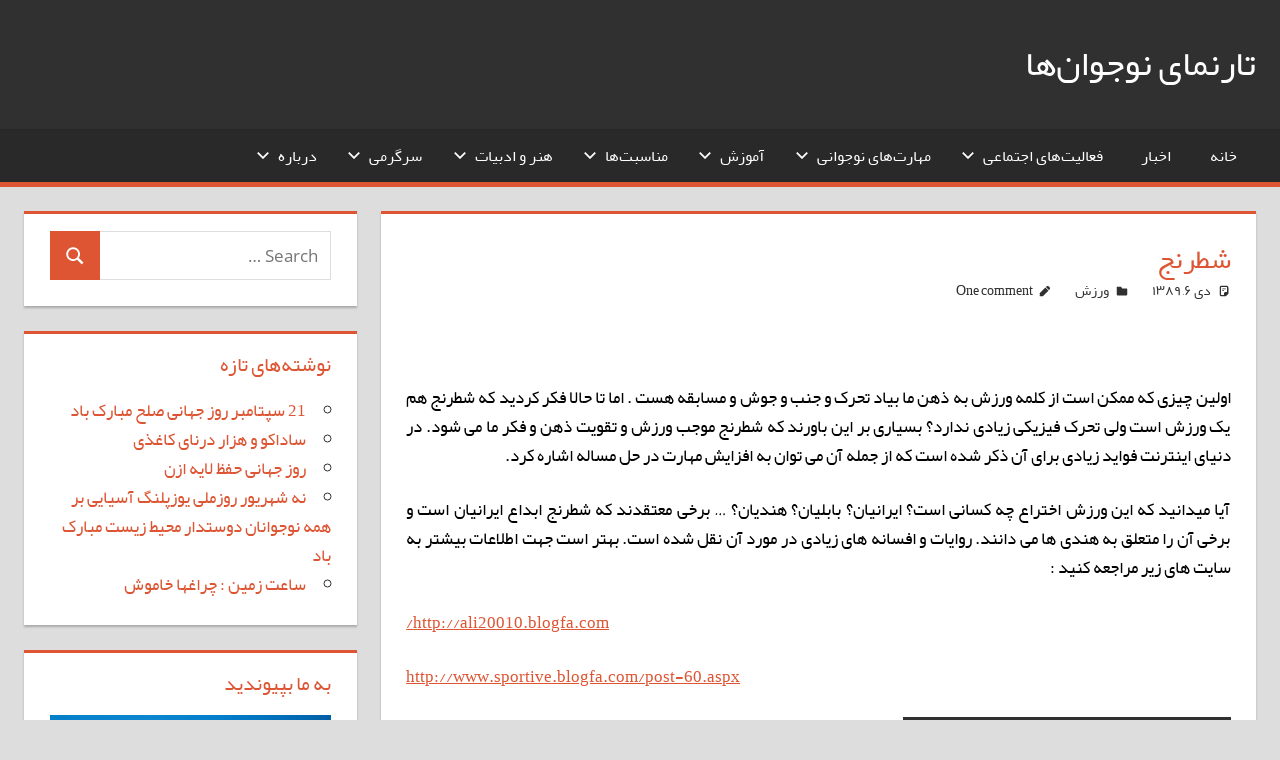

--- FILE ---
content_type: text/html; charset=UTF-8
request_url: https://nojavanha.ir/%D8%B4%D8%B7%D8%B1%D9%86%D8%AC-2-2/
body_size: 13993
content:
<!DOCTYPE html>
<html dir="rtl" lang="fa-IR">

<head>
<meta charset="UTF-8">
<meta name="viewport" content="width=device-width, initial-scale=1">
<link rel="profile" href="https://gmpg.org/xfn/11">
<link rel="pingback" href="https://nojavanha.ir/xmlrpc.php">

<meta name='robots' content='index, follow, max-image-preview:large, max-snippet:-1, max-video-preview:-1' />

	<!-- This site is optimized with the Yoast SEO plugin v26.6 - https://yoast.com/wordpress/plugins/seo/ -->
	<title>شطرنج - تارنمای نوجوان‌ها</title>
	<link rel="canonical" href="https://nojavanha.ir/شطرنج-2-2/" />
	<meta property="og:locale" content="fa_IR" />
	<meta property="og:type" content="article" />
	<meta property="og:title" content="شطرنج - تارنمای نوجوان‌ها" />
	<meta property="og:description" content="اولین چیزی که ممکن است از کلمه ورزش به ذهن ما بیاد تحرک و جنب و جوش و مسابقه هست . اما تا حالا فکر کردید که شطرنج هم یک ورزش است ولی تحرک فیزیکی زیادی ندارد؟ بسیاری بر این باورند که شطرنج موجب ورزش و تقویت ذهن و فکر" />
	<meta property="og:url" content="https://nojavanha.ir/شطرنج-2-2/" />
	<meta property="og:site_name" content="تارنمای نوجوان‌ها" />
	<meta property="article:published_time" content="2010-12-27T23:49:48+00:00" />
	<meta property="og:image" content="http://www.tjohncollege.com/img/chess.jpg" />
	<meta name="author" content="نوید" />
	<meta name="twitter:card" content="summary_large_image" />
	<meta name="twitter:label1" content="نوشته‌شده بدست" />
	<meta name="twitter:data1" content="نوید" />
	<script type="application/ld+json" class="yoast-schema-graph">{"@context":"https://schema.org","@graph":[{"@type":"WebPage","@id":"https://nojavanha.ir/%d8%b4%d8%b7%d8%b1%d9%86%d8%ac-2-2/","url":"https://nojavanha.ir/%d8%b4%d8%b7%d8%b1%d9%86%d8%ac-2-2/","name":"شطرنج - تارنمای نوجوان‌ها","isPartOf":{"@id":"https://nojavanha.ir/#website"},"primaryImageOfPage":{"@id":"https://nojavanha.ir/%d8%b4%d8%b7%d8%b1%d9%86%d8%ac-2-2/#primaryimage"},"image":{"@id":"https://nojavanha.ir/%d8%b4%d8%b7%d8%b1%d9%86%d8%ac-2-2/#primaryimage"},"thumbnailUrl":"http://www.tjohncollege.com/img/chess.jpg","datePublished":"2010-12-27T23:49:48+00:00","author":{"@id":"https://nojavanha.ir/#/schema/person/b1eb250c3e409110a23b42c22bab95df"},"breadcrumb":{"@id":"https://nojavanha.ir/%d8%b4%d8%b7%d8%b1%d9%86%d8%ac-2-2/#breadcrumb"},"inLanguage":"fa-IR","potentialAction":[{"@type":"ReadAction","target":["https://nojavanha.ir/%d8%b4%d8%b7%d8%b1%d9%86%d8%ac-2-2/"]}]},{"@type":"ImageObject","inLanguage":"fa-IR","@id":"https://nojavanha.ir/%d8%b4%d8%b7%d8%b1%d9%86%d8%ac-2-2/#primaryimage","url":"http://www.tjohncollege.com/img/chess.jpg","contentUrl":"http://www.tjohncollege.com/img/chess.jpg"},{"@type":"BreadcrumbList","@id":"https://nojavanha.ir/%d8%b4%d8%b7%d8%b1%d9%86%d8%ac-2-2/#breadcrumb","itemListElement":[{"@type":"ListItem","position":1,"name":"خانه","item":"https://nojavanha.ir/"},{"@type":"ListItem","position":2,"name":"شطرنج"}]},{"@type":"WebSite","@id":"https://nojavanha.ir/#website","url":"https://nojavanha.ir/","name":"تارنمای نوجوان‌ها","description":"","potentialAction":[{"@type":"SearchAction","target":{"@type":"EntryPoint","urlTemplate":"https://nojavanha.ir/?s={search_term_string}"},"query-input":{"@type":"PropertyValueSpecification","valueRequired":true,"valueName":"search_term_string"}}],"inLanguage":"fa-IR"},{"@type":"Person","@id":"https://nojavanha.ir/#/schema/person/b1eb250c3e409110a23b42c22bab95df","name":"نوید","image":{"@type":"ImageObject","inLanguage":"fa-IR","@id":"https://nojavanha.ir/#/schema/person/image/","url":"https://secure.gravatar.com/avatar/111c673cafc1d9254c55db9c61b574d676ebbadfb3a47feb87b366751490e91f?s=96&d=mm&r=g","contentUrl":"https://secure.gravatar.com/avatar/111c673cafc1d9254c55db9c61b574d676ebbadfb3a47feb87b366751490e91f?s=96&d=mm&r=g","caption":"نوید"},"url":"https://nojavanha.ir/author/navid/"}]}</script>
	<!-- / Yoast SEO plugin. -->


<link rel="alternate" type="application/rss+xml" title="تارنمای نوجوان‌ها &raquo; خوراک" href="https://nojavanha.ir/feed/" />
<link rel="alternate" type="application/rss+xml" title="تارنمای نوجوان‌ها &raquo; خوراک دیدگاه‌ها" href="https://nojavanha.ir/comments/feed/" />
<link rel="alternate" type="application/rss+xml" title="تارنمای نوجوان‌ها &raquo; شطرنج خوراک دیدگاه‌ها" href="https://nojavanha.ir/%d8%b4%d8%b7%d8%b1%d9%86%d8%ac-2-2/feed/" />
<link rel="alternate" title="oEmbed (JSON)" type="application/json+oembed" href="https://nojavanha.ir/wp-json/oembed/1.0/embed?url=https%3A%2F%2Fnojavanha.ir%2F%25d8%25b4%25d8%25b7%25d8%25b1%25d9%2586%25d8%25ac-2-2%2F" />
<link rel="alternate" title="oEmbed (XML)" type="text/xml+oembed" href="https://nojavanha.ir/wp-json/oembed/1.0/embed?url=https%3A%2F%2Fnojavanha.ir%2F%25d8%25b4%25d8%25b7%25d8%25b1%25d9%2586%25d8%25ac-2-2%2F&#038;format=xml" />
<style id='wp-img-auto-sizes-contain-inline-css' type='text/css'>
img:is([sizes=auto i],[sizes^="auto," i]){contain-intrinsic-size:3000px 1500px}
/*# sourceURL=wp-img-auto-sizes-contain-inline-css */
</style>
<link rel='stylesheet' id='tortuga-theme-fonts-css' href='https://nojavanha.ir/wp-content/fonts/3e1ca258f76a019b2b87873e4d47dcde.css?ver=20201110' type='text/css' media='all' />
<style id='wp-emoji-styles-inline-css' type='text/css'>

	img.wp-smiley, img.emoji {
		display: inline !important;
		border: none !important;
		box-shadow: none !important;
		height: 1em !important;
		width: 1em !important;
		margin: 0 0.07em !important;
		vertical-align: -0.1em !important;
		background: none !important;
		padding: 0 !important;
	}
/*# sourceURL=wp-emoji-styles-inline-css */
</style>
<style id='wp-block-library-inline-css' type='text/css'>
:root{--wp-block-synced-color:#7a00df;--wp-block-synced-color--rgb:122,0,223;--wp-bound-block-color:var(--wp-block-synced-color);--wp-editor-canvas-background:#ddd;--wp-admin-theme-color:#007cba;--wp-admin-theme-color--rgb:0,124,186;--wp-admin-theme-color-darker-10:#006ba1;--wp-admin-theme-color-darker-10--rgb:0,107,160.5;--wp-admin-theme-color-darker-20:#005a87;--wp-admin-theme-color-darker-20--rgb:0,90,135;--wp-admin-border-width-focus:2px}@media (min-resolution:192dpi){:root{--wp-admin-border-width-focus:1.5px}}.wp-element-button{cursor:pointer}:root .has-very-light-gray-background-color{background-color:#eee}:root .has-very-dark-gray-background-color{background-color:#313131}:root .has-very-light-gray-color{color:#eee}:root .has-very-dark-gray-color{color:#313131}:root .has-vivid-green-cyan-to-vivid-cyan-blue-gradient-background{background:linear-gradient(135deg,#00d084,#0693e3)}:root .has-purple-crush-gradient-background{background:linear-gradient(135deg,#34e2e4,#4721fb 50%,#ab1dfe)}:root .has-hazy-dawn-gradient-background{background:linear-gradient(135deg,#faaca8,#dad0ec)}:root .has-subdued-olive-gradient-background{background:linear-gradient(135deg,#fafae1,#67a671)}:root .has-atomic-cream-gradient-background{background:linear-gradient(135deg,#fdd79a,#004a59)}:root .has-nightshade-gradient-background{background:linear-gradient(135deg,#330968,#31cdcf)}:root .has-midnight-gradient-background{background:linear-gradient(135deg,#020381,#2874fc)}:root{--wp--preset--font-size--normal:16px;--wp--preset--font-size--huge:42px}.has-regular-font-size{font-size:1em}.has-larger-font-size{font-size:2.625em}.has-normal-font-size{font-size:var(--wp--preset--font-size--normal)}.has-huge-font-size{font-size:var(--wp--preset--font-size--huge)}.has-text-align-center{text-align:center}.has-text-align-left{text-align:left}.has-text-align-right{text-align:right}.has-fit-text{white-space:nowrap!important}#end-resizable-editor-section{display:none}.aligncenter{clear:both}.items-justified-left{justify-content:flex-start}.items-justified-center{justify-content:center}.items-justified-right{justify-content:flex-end}.items-justified-space-between{justify-content:space-between}.screen-reader-text{border:0;clip-path:inset(50%);height:1px;margin:-1px;overflow:hidden;padding:0;position:absolute;width:1px;word-wrap:normal!important}.screen-reader-text:focus{background-color:#ddd;clip-path:none;color:#444;display:block;font-size:1em;height:auto;left:5px;line-height:normal;padding:15px 23px 14px;text-decoration:none;top:5px;width:auto;z-index:100000}html :where(.has-border-color){border-style:solid}html :where([style*=border-top-color]){border-top-style:solid}html :where([style*=border-right-color]){border-right-style:solid}html :where([style*=border-bottom-color]){border-bottom-style:solid}html :where([style*=border-left-color]){border-left-style:solid}html :where([style*=border-width]){border-style:solid}html :where([style*=border-top-width]){border-top-style:solid}html :where([style*=border-right-width]){border-right-style:solid}html :where([style*=border-bottom-width]){border-bottom-style:solid}html :where([style*=border-left-width]){border-left-style:solid}html :where(img[class*=wp-image-]){height:auto;max-width:100%}:where(figure){margin:0 0 1em}html :where(.is-position-sticky){--wp-admin--admin-bar--position-offset:var(--wp-admin--admin-bar--height,0px)}@media screen and (max-width:600px){html :where(.is-position-sticky){--wp-admin--admin-bar--position-offset:0px}}

/*# sourceURL=wp-block-library-inline-css */
</style><style id='global-styles-inline-css' type='text/css'>
:root{--wp--preset--aspect-ratio--square: 1;--wp--preset--aspect-ratio--4-3: 4/3;--wp--preset--aspect-ratio--3-4: 3/4;--wp--preset--aspect-ratio--3-2: 3/2;--wp--preset--aspect-ratio--2-3: 2/3;--wp--preset--aspect-ratio--16-9: 16/9;--wp--preset--aspect-ratio--9-16: 9/16;--wp--preset--color--black: #000000;--wp--preset--color--cyan-bluish-gray: #abb8c3;--wp--preset--color--white: #ffffff;--wp--preset--color--pale-pink: #f78da7;--wp--preset--color--vivid-red: #cf2e2e;--wp--preset--color--luminous-vivid-orange: #ff6900;--wp--preset--color--luminous-vivid-amber: #fcb900;--wp--preset--color--light-green-cyan: #7bdcb5;--wp--preset--color--vivid-green-cyan: #00d084;--wp--preset--color--pale-cyan-blue: #8ed1fc;--wp--preset--color--vivid-cyan-blue: #0693e3;--wp--preset--color--vivid-purple: #9b51e0;--wp--preset--color--primary: #dd5533;--wp--preset--color--secondary: #c43c1a;--wp--preset--color--tertiary: #aa2200;--wp--preset--color--accent: #3355dd;--wp--preset--color--highlight: #2bc41a;--wp--preset--color--light-gray: #f0f0f0;--wp--preset--color--gray: #999999;--wp--preset--color--dark-gray: #303030;--wp--preset--gradient--vivid-cyan-blue-to-vivid-purple: linear-gradient(135deg,rgb(6,147,227) 0%,rgb(155,81,224) 100%);--wp--preset--gradient--light-green-cyan-to-vivid-green-cyan: linear-gradient(135deg,rgb(122,220,180) 0%,rgb(0,208,130) 100%);--wp--preset--gradient--luminous-vivid-amber-to-luminous-vivid-orange: linear-gradient(135deg,rgb(252,185,0) 0%,rgb(255,105,0) 100%);--wp--preset--gradient--luminous-vivid-orange-to-vivid-red: linear-gradient(135deg,rgb(255,105,0) 0%,rgb(207,46,46) 100%);--wp--preset--gradient--very-light-gray-to-cyan-bluish-gray: linear-gradient(135deg,rgb(238,238,238) 0%,rgb(169,184,195) 100%);--wp--preset--gradient--cool-to-warm-spectrum: linear-gradient(135deg,rgb(74,234,220) 0%,rgb(151,120,209) 20%,rgb(207,42,186) 40%,rgb(238,44,130) 60%,rgb(251,105,98) 80%,rgb(254,248,76) 100%);--wp--preset--gradient--blush-light-purple: linear-gradient(135deg,rgb(255,206,236) 0%,rgb(152,150,240) 100%);--wp--preset--gradient--blush-bordeaux: linear-gradient(135deg,rgb(254,205,165) 0%,rgb(254,45,45) 50%,rgb(107,0,62) 100%);--wp--preset--gradient--luminous-dusk: linear-gradient(135deg,rgb(255,203,112) 0%,rgb(199,81,192) 50%,rgb(65,88,208) 100%);--wp--preset--gradient--pale-ocean: linear-gradient(135deg,rgb(255,245,203) 0%,rgb(182,227,212) 50%,rgb(51,167,181) 100%);--wp--preset--gradient--electric-grass: linear-gradient(135deg,rgb(202,248,128) 0%,rgb(113,206,126) 100%);--wp--preset--gradient--midnight: linear-gradient(135deg,rgb(2,3,129) 0%,rgb(40,116,252) 100%);--wp--preset--font-size--small: 13px;--wp--preset--font-size--medium: 20px;--wp--preset--font-size--large: 36px;--wp--preset--font-size--x-large: 42px;--wp--preset--spacing--20: 0.44rem;--wp--preset--spacing--30: 0.67rem;--wp--preset--spacing--40: 1rem;--wp--preset--spacing--50: 1.5rem;--wp--preset--spacing--60: 2.25rem;--wp--preset--spacing--70: 3.38rem;--wp--preset--spacing--80: 5.06rem;--wp--preset--shadow--natural: 6px 6px 9px rgba(0, 0, 0, 0.2);--wp--preset--shadow--deep: 12px 12px 50px rgba(0, 0, 0, 0.4);--wp--preset--shadow--sharp: 6px 6px 0px rgba(0, 0, 0, 0.2);--wp--preset--shadow--outlined: 6px 6px 0px -3px rgb(255, 255, 255), 6px 6px rgb(0, 0, 0);--wp--preset--shadow--crisp: 6px 6px 0px rgb(0, 0, 0);}:where(.is-layout-flex){gap: 0.5em;}:where(.is-layout-grid){gap: 0.5em;}body .is-layout-flex{display: flex;}.is-layout-flex{flex-wrap: wrap;align-items: center;}.is-layout-flex > :is(*, div){margin: 0;}body .is-layout-grid{display: grid;}.is-layout-grid > :is(*, div){margin: 0;}:where(.wp-block-columns.is-layout-flex){gap: 2em;}:where(.wp-block-columns.is-layout-grid){gap: 2em;}:where(.wp-block-post-template.is-layout-flex){gap: 1.25em;}:where(.wp-block-post-template.is-layout-grid){gap: 1.25em;}.has-black-color{color: var(--wp--preset--color--black) !important;}.has-cyan-bluish-gray-color{color: var(--wp--preset--color--cyan-bluish-gray) !important;}.has-white-color{color: var(--wp--preset--color--white) !important;}.has-pale-pink-color{color: var(--wp--preset--color--pale-pink) !important;}.has-vivid-red-color{color: var(--wp--preset--color--vivid-red) !important;}.has-luminous-vivid-orange-color{color: var(--wp--preset--color--luminous-vivid-orange) !important;}.has-luminous-vivid-amber-color{color: var(--wp--preset--color--luminous-vivid-amber) !important;}.has-light-green-cyan-color{color: var(--wp--preset--color--light-green-cyan) !important;}.has-vivid-green-cyan-color{color: var(--wp--preset--color--vivid-green-cyan) !important;}.has-pale-cyan-blue-color{color: var(--wp--preset--color--pale-cyan-blue) !important;}.has-vivid-cyan-blue-color{color: var(--wp--preset--color--vivid-cyan-blue) !important;}.has-vivid-purple-color{color: var(--wp--preset--color--vivid-purple) !important;}.has-black-background-color{background-color: var(--wp--preset--color--black) !important;}.has-cyan-bluish-gray-background-color{background-color: var(--wp--preset--color--cyan-bluish-gray) !important;}.has-white-background-color{background-color: var(--wp--preset--color--white) !important;}.has-pale-pink-background-color{background-color: var(--wp--preset--color--pale-pink) !important;}.has-vivid-red-background-color{background-color: var(--wp--preset--color--vivid-red) !important;}.has-luminous-vivid-orange-background-color{background-color: var(--wp--preset--color--luminous-vivid-orange) !important;}.has-luminous-vivid-amber-background-color{background-color: var(--wp--preset--color--luminous-vivid-amber) !important;}.has-light-green-cyan-background-color{background-color: var(--wp--preset--color--light-green-cyan) !important;}.has-vivid-green-cyan-background-color{background-color: var(--wp--preset--color--vivid-green-cyan) !important;}.has-pale-cyan-blue-background-color{background-color: var(--wp--preset--color--pale-cyan-blue) !important;}.has-vivid-cyan-blue-background-color{background-color: var(--wp--preset--color--vivid-cyan-blue) !important;}.has-vivid-purple-background-color{background-color: var(--wp--preset--color--vivid-purple) !important;}.has-black-border-color{border-color: var(--wp--preset--color--black) !important;}.has-cyan-bluish-gray-border-color{border-color: var(--wp--preset--color--cyan-bluish-gray) !important;}.has-white-border-color{border-color: var(--wp--preset--color--white) !important;}.has-pale-pink-border-color{border-color: var(--wp--preset--color--pale-pink) !important;}.has-vivid-red-border-color{border-color: var(--wp--preset--color--vivid-red) !important;}.has-luminous-vivid-orange-border-color{border-color: var(--wp--preset--color--luminous-vivid-orange) !important;}.has-luminous-vivid-amber-border-color{border-color: var(--wp--preset--color--luminous-vivid-amber) !important;}.has-light-green-cyan-border-color{border-color: var(--wp--preset--color--light-green-cyan) !important;}.has-vivid-green-cyan-border-color{border-color: var(--wp--preset--color--vivid-green-cyan) !important;}.has-pale-cyan-blue-border-color{border-color: var(--wp--preset--color--pale-cyan-blue) !important;}.has-vivid-cyan-blue-border-color{border-color: var(--wp--preset--color--vivid-cyan-blue) !important;}.has-vivid-purple-border-color{border-color: var(--wp--preset--color--vivid-purple) !important;}.has-vivid-cyan-blue-to-vivid-purple-gradient-background{background: var(--wp--preset--gradient--vivid-cyan-blue-to-vivid-purple) !important;}.has-light-green-cyan-to-vivid-green-cyan-gradient-background{background: var(--wp--preset--gradient--light-green-cyan-to-vivid-green-cyan) !important;}.has-luminous-vivid-amber-to-luminous-vivid-orange-gradient-background{background: var(--wp--preset--gradient--luminous-vivid-amber-to-luminous-vivid-orange) !important;}.has-luminous-vivid-orange-to-vivid-red-gradient-background{background: var(--wp--preset--gradient--luminous-vivid-orange-to-vivid-red) !important;}.has-very-light-gray-to-cyan-bluish-gray-gradient-background{background: var(--wp--preset--gradient--very-light-gray-to-cyan-bluish-gray) !important;}.has-cool-to-warm-spectrum-gradient-background{background: var(--wp--preset--gradient--cool-to-warm-spectrum) !important;}.has-blush-light-purple-gradient-background{background: var(--wp--preset--gradient--blush-light-purple) !important;}.has-blush-bordeaux-gradient-background{background: var(--wp--preset--gradient--blush-bordeaux) !important;}.has-luminous-dusk-gradient-background{background: var(--wp--preset--gradient--luminous-dusk) !important;}.has-pale-ocean-gradient-background{background: var(--wp--preset--gradient--pale-ocean) !important;}.has-electric-grass-gradient-background{background: var(--wp--preset--gradient--electric-grass) !important;}.has-midnight-gradient-background{background: var(--wp--preset--gradient--midnight) !important;}.has-small-font-size{font-size: var(--wp--preset--font-size--small) !important;}.has-medium-font-size{font-size: var(--wp--preset--font-size--medium) !important;}.has-large-font-size{font-size: var(--wp--preset--font-size--large) !important;}.has-x-large-font-size{font-size: var(--wp--preset--font-size--x-large) !important;}
/*# sourceURL=global-styles-inline-css */
</style>

<style id='classic-theme-styles-inline-css' type='text/css'>
/*! This file is auto-generated */
.wp-block-button__link{color:#fff;background-color:#32373c;border-radius:9999px;box-shadow:none;text-decoration:none;padding:calc(.667em + 2px) calc(1.333em + 2px);font-size:1.125em}.wp-block-file__button{background:#32373c;color:#fff;text-decoration:none}
/*# sourceURL=/wp-includes/css/classic-themes.min.css */
</style>
<link rel='stylesheet' id='contact-form-7-css' href='https://nojavanha.ir/wp-content/plugins/contact-form-7/includes/css/styles.css?ver=6.1.4' type='text/css' media='all' />
<link rel='stylesheet' id='contact-form-7-rtl-css' href='https://nojavanha.ir/wp-content/plugins/contact-form-7/includes/css/styles-rtl.css?ver=6.1.4' type='text/css' media='all' />
<link rel='stylesheet' id='uaf_client_css-css' href='https://nojavanha.ir/wp-content/uploads/useanyfont/uaf.css?ver=1765654775' type='text/css' media='all' />
<link rel='stylesheet' id='tortuga-stylesheet-css' href='https://nojavanha.ir/wp-content/themes/tortuga/style.css?ver=2.4.1' type='text/css' media='all' />
<style id='tortuga-stylesheet-inline-css' type='text/css'>
.site-description { position: absolute; clip: rect(1px, 1px, 1px, 1px); width: 1px; height: 1px; overflow: hidden; }
/*# sourceURL=tortuga-stylesheet-inline-css */
</style>
<link rel='stylesheet' id='tortuga-safari-flexbox-fixes-css' href='https://nojavanha.ir/wp-content/themes/tortuga/assets/css/safari-flexbox-fixes.css?ver=20200420' type='text/css' media='all' />
<script type="text/javascript" src="https://nojavanha.ir/wp-content/themes/tortuga/assets/js/svgxuse.min.js?ver=1.2.6" id="svgxuse-js"></script>
<script type="text/javascript" src="https://nojavanha.ir/wp-includes/js/jquery/jquery.min.js?ver=3.7.1" id="jquery-core-js"></script>
<script type="text/javascript" src="https://nojavanha.ir/wp-includes/js/jquery/jquery-migrate.min.js?ver=3.4.1" id="jquery-migrate-js"></script>
<script type="text/javascript" src="https://nojavanha.ir/wp-content/themes/tortuga/assets/js/jquery.flexslider-min.js?ver=2.6.0" id="jquery-flexslider-js"></script>
<script type="text/javascript" id="tortuga-slider-js-extra">
/* <![CDATA[ */
var tortuga_slider_params = {"animation":"fade","speed":"7000"};
//# sourceURL=tortuga-slider-js-extra
/* ]]> */
</script>
<script type="text/javascript" src="https://nojavanha.ir/wp-content/themes/tortuga/assets/js/slider.js?ver=20170421" id="tortuga-slider-js"></script>
<link rel="https://api.w.org/" href="https://nojavanha.ir/wp-json/" /><link rel="alternate" title="JSON" type="application/json" href="https://nojavanha.ir/wp-json/wp/v2/posts/1716" /><link rel="EditURI" type="application/rsd+xml" title="RSD" href="https://nojavanha.ir/xmlrpc.php?rsd" />
<link rel="stylesheet" href="https://nojavanha.ir/wp-content/themes/tortuga/rtl.css" type="text/css" media="screen" /><meta name="generator" content="WordPress 6.9" />
<link rel='shortlink' href='https://nojavanha.ir/?p=1716' />
<!-- Analytics by WP Statistics - https://wp-statistics.com -->
<link rel="icon" href="https://nojavanha.ir/wp-content/uploads/2016/08/high-safety-general-safe-symbol-sign-2941.png" sizes="32x32" />
<link rel="icon" href="https://nojavanha.ir/wp-content/uploads/2016/08/high-safety-general-safe-symbol-sign-2941.png" sizes="192x192" />
<link rel="apple-touch-icon" href="https://nojavanha.ir/wp-content/uploads/2016/08/high-safety-general-safe-symbol-sign-2941.png" />
<meta name="msapplication-TileImage" content="https://nojavanha.ir/wp-content/uploads/2016/08/high-safety-general-safe-symbol-sign-2941.png" />
		<style type="text/css" id="wp-custom-css">
			yekan {
font-size: 1.25rem;
}		</style>
		</head>

<body class="rtl wp-singular post-template-default single single-post postid-1716 single-format-standard wp-embed-responsive wp-theme-tortuga post-layout-two-columns post-layout-columns author-hidden">

	
	<div id="page" class="hfeed site">

		<a class="skip-link screen-reader-text" href="#content">Skip to content</a>

		
		
		<header id="masthead" class="site-header clearfix" role="banner">

			<div class="header-main container clearfix">

				<div id="logo" class="site-branding clearfix">

										
			<p class="site-title"><a href="https://nojavanha.ir/" rel="home">تارنمای نوجوان‌ها</a></p>

								
				</div><!-- .site-branding -->

				<div class="header-widgets clearfix">

					
				</div><!-- .header-widgets -->

			</div><!-- .header-main -->

			

	<div id="main-navigation-wrap" class="primary-navigation-wrap">

		<div class="primary-navigation-container container">

			
			<button class="primary-menu-toggle menu-toggle" aria-controls="primary-menu" aria-expanded="false" >
				<svg class="icon icon-menu" aria-hidden="true" role="img"> <use xlink:href="https://nojavanha.ir/wp-content/themes/tortuga/assets/icons/genericons-neue.svg#menu"></use> </svg><svg class="icon icon-close" aria-hidden="true" role="img"> <use xlink:href="https://nojavanha.ir/wp-content/themes/tortuga/assets/icons/genericons-neue.svg#close"></use> </svg>				<span class="menu-toggle-text">Menu</span>
			</button>

			<div class="primary-navigation">

				<nav id="site-navigation" class="main-navigation" role="navigation"  aria-label="Primary Menu">

					<ul id="primary-menu" class="menu"><li id="menu-item-4531" class="menu-item menu-item-type-custom menu-item-object-custom menu-item-home menu-item-4531"><a href="https://nojavanha.ir">خانه</a></li>
<li id="menu-item-4939" class="menu-item menu-item-type-taxonomy menu-item-object-category menu-item-4939"><a href="https://nojavanha.ir/category/%d8%a7%d8%ae%d8%a8%d8%a7%d8%b1/">اخبار</a></li>
<li id="menu-item-4548" class="menu-item menu-item-type-custom menu-item-object-custom menu-item-has-children menu-item-4548"><a href="#">فعالیت‌های اجتماعی<svg class="icon icon-expand" aria-hidden="true" role="img"> <use xlink:href="https://nojavanha.ir/wp-content/themes/tortuga/assets/icons/genericons-neue.svg#expand"></use> </svg></a>
<ul class="sub-menu">
	<li id="menu-item-4544" class="menu-item menu-item-type-taxonomy menu-item-object-category menu-item-4544"><a href="https://nojavanha.ir/category/%d8%b5%d9%84%d8%ad/">صلح</a></li>
	<li id="menu-item-4539" class="menu-item menu-item-type-taxonomy menu-item-object-category menu-item-4539"><a href="https://nojavanha.ir/category/%d8%b3%d8%a7%d8%b2%d9%85%d8%a7%d9%86-%d9%85%d9%84%d9%84-%d9%85%d8%aa%d8%ad%d8%af/">سازمان ملل متحد</a></li>
	<li id="menu-item-4541" class="menu-item menu-item-type-taxonomy menu-item-object-category menu-item-4541"><a href="https://nojavanha.ir/category/%d9%85%d8%ad%d9%8a%d8%b7-%d8%b2%d9%8a%d8%b3%d8%aa/">محیط زیست</a></li>
	<li id="menu-item-4537" class="menu-item menu-item-type-taxonomy menu-item-object-category menu-item-4537"><a href="https://nojavanha.ir/category/%d8%ad%d9%82%d9%88%d9%82-%d8%ad%d9%8a%d9%88%d8%a7%d9%86%d8%a7%d8%aa/">حقوق حیوانات</a></li>
	<li id="menu-item-4540" class="menu-item menu-item-type-taxonomy menu-item-object-category menu-item-4540"><a href="https://nojavanha.ir/category/%d8%b9%d9%88%d8%a7%d8%b1%d8%b6-%d8%af%d8%ae%d8%a7%d9%86%d9%8a%d8%a7%d8%aa/">عوارض دخانیات</a></li>
	<li id="menu-item-4536" class="menu-item menu-item-type-taxonomy menu-item-object-category menu-item-4536"><a href="https://nojavanha.ir/category/%d8%aa%d8%b1%d9%83-%d8%af%d8%ae%d8%a7%d9%86%d9%8a%d8%a7%d8%aa/">ترک دخانیات</a></li>
</ul>
</li>
<li id="menu-item-4557" class="menu-item menu-item-type-custom menu-item-object-custom menu-item-has-children menu-item-4557"><a href="#">مهارت‌های نوجوانی<svg class="icon icon-expand" aria-hidden="true" role="img"> <use xlink:href="https://nojavanha.ir/wp-content/themes/tortuga/assets/icons/genericons-neue.svg#expand"></use> </svg></a>
<ul class="sub-menu">
	<li id="menu-item-4542" class="menu-item menu-item-type-taxonomy menu-item-object-category menu-item-4542"><a href="https://nojavanha.ir/category/%d9%85%d9%87%d8%a7%d8%b1%d8%aa-%d9%87%d8%a7%d9%8a-%d8%b2%d9%86%d8%af%da%af%d9%8a/">مهارت های زندگی</a></li>
	<li id="menu-item-4565" class="menu-item menu-item-type-taxonomy menu-item-object-category menu-item-4565"><a href="https://nojavanha.ir/category/%d8%a8%d9%87%d8%af%d8%a7%d8%b4%d8%aa/">بهداشت</a></li>
	<li id="menu-item-4558" class="menu-item menu-item-type-taxonomy menu-item-object-category menu-item-4558"><a href="https://nojavanha.ir/category/%d8%a7%d9%82%d8%aa%d8%b5%d8%a7%d8%af-%d9%86%d9%88%d8%ac%d9%88%d8%a7%d9%86%db%8c/">اقتصاد نوجوانی</a></li>
	<li id="menu-item-4550" class="menu-item menu-item-type-taxonomy menu-item-object-category menu-item-4550"><a href="https://nojavanha.ir/category/%d8%a8%d8%a7-%d8%ae%d9%88%d8%af-%d9%81%d9%83%d8%b1-%d9%83%d9%86%d9%8a%d8%af/">با خود فکر کنید</a></li>
</ul>
</li>
<li id="menu-item-4559" class="menu-item menu-item-type-custom menu-item-object-custom menu-item-has-children menu-item-4559"><a href="#">آموزش<svg class="icon icon-expand" aria-hidden="true" role="img"> <use xlink:href="https://nojavanha.ir/wp-content/themes/tortuga/assets/icons/genericons-neue.svg#expand"></use> </svg></a>
<ul class="sub-menu">
	<li id="menu-item-4551" class="menu-item menu-item-type-custom menu-item-object-custom menu-item-has-children menu-item-4551"><a href="#">آشنایی با<svg class="icon icon-expand" aria-hidden="true" role="img"> <use xlink:href="https://nojavanha.ir/wp-content/themes/tortuga/assets/icons/genericons-neue.svg#expand"></use> </svg></a>
	<ul class="sub-menu">
		<li id="menu-item-4553" class="menu-item menu-item-type-taxonomy menu-item-object-category menu-item-4553"><a href="https://nojavanha.ir/category/%d8%b3%d8%a7%d8%b2%d9%85%d8%a7%d9%86-%d9%87%d8%a7%db%8c-%d8%a8%db%8c%d9%86-%d8%a7%d9%84%d9%85%d9%84%d9%84%db%8c/">سازمان های بین المللی</a></li>
		<li id="menu-item-4554" class="menu-item menu-item-type-taxonomy menu-item-object-category menu-item-4554"><a href="https://nojavanha.ir/category/%d8%b3%d8%a7%d8%b2%d9%85%d8%a7%d9%86-%d9%87%d8%a7%db%8c-%d8%ba%db%8c%d8%b1-%d8%af%d9%88%d9%84%d8%aa%db%8c/">سازمان های غیر دولتی</a></li>
		<li id="menu-item-4556" class="menu-item menu-item-type-taxonomy menu-item-object-category menu-item-4556"><a href="https://nojavanha.ir/category/%d9%be%d9%8a%d8%b4%da%af%d8%a7%d9%85%d8%a7%d9%86-%d8%aa%d9%81%d9%83%d8%b1-2/">پیشگامان تفکر</a></li>
		<li id="menu-item-4555" class="menu-item menu-item-type-taxonomy menu-item-object-category menu-item-4555"><a href="https://nojavanha.ir/category/%da%86%d9%87%d8%b1%d9%87-%d9%87%d8%a7%d9%8a-%d9%85%d8%a7%d9%86%d8%af%da%af%d8%a7%d8%b1/">چهره های ماندگار</a></li>
		<li id="menu-item-4573" class="menu-item menu-item-type-taxonomy menu-item-object-category menu-item-4573"><a href="https://nojavanha.ir/category/%d9%85%d8%b9%d8%b1%d9%81%d9%8a-%d9%88%d8%a8-%d9%84%d8%a7%da%af-%d9%87%d8%a7-%d9%88-%d8%b3%d8%a7%d9%8a%d8%aa-%d9%87%d8%a7/">معرفی وب لاگ ها و سایت ها</a></li>
	</ul>
</li>
	<li id="menu-item-4549" class="menu-item menu-item-type-taxonomy menu-item-object-category menu-item-4549"><a href="https://nojavanha.ir/category/%d8%a2%d9%85%d9%88%d8%b2%d8%b4/">آموزش</a></li>
	<li id="menu-item-4566" class="menu-item menu-item-type-taxonomy menu-item-object-category menu-item-4566"><a href="https://nojavanha.ir/category/%d8%a7%d9%8a%d9%86%d8%aa%d8%b1%d9%86%d8%aa-%d9%88-%d9%83%d8%a7%d9%85%d9%be%d9%8a%d9%88%d8%aa%d8%b1/">اینترنت و کامپیوتر</a></li>
	<li id="menu-item-4569" class="menu-item menu-item-type-taxonomy menu-item-object-category menu-item-4569"><a href="https://nojavanha.ir/category/%d9%83%d8%a7%d8%b1%d8%a2%d9%81%d8%b1%d9%8a%d9%86%d9%8a/">کارآفرینی</a></li>
	<li id="menu-item-4571" class="menu-item menu-item-type-taxonomy menu-item-object-category menu-item-4571"><a href="https://nojavanha.ir/category/%d9%85%d8%b9%d8%b1%d9%81%d9%8a-%d8%b4%d8%ba%d9%84/">معرفی شغل</a></li>
</ul>
</li>
<li id="menu-item-4560" class="menu-item menu-item-type-custom menu-item-object-custom menu-item-has-children menu-item-4560"><a href="#">مناسبت‌ها<svg class="icon icon-expand" aria-hidden="true" role="img"> <use xlink:href="https://nojavanha.ir/wp-content/themes/tortuga/assets/icons/genericons-neue.svg#expand"></use> </svg></a>
<ul class="sub-menu">
	<li id="menu-item-4538" class="menu-item menu-item-type-taxonomy menu-item-object-category menu-item-4538"><a href="https://nojavanha.ir/category/%d8%b1%d9%88%d8%b2%d9%87%d8%a7%d9%8a-%d8%ac%d9%87%d8%a7%d9%86%d9%8a/">روزهای جهانی</a></li>
	<li id="menu-item-4561" class="menu-item menu-item-type-taxonomy menu-item-object-category menu-item-4561"><a href="https://nojavanha.ir/category/%d8%ac%d8%b4%d9%86-%d9%87%d8%a7%d9%8a-%d8%a7%d9%8a%d8%b1%d8%a7%d9%86%d9%8a/">جشن های ایرانی</a></li>
	<li id="menu-item-4562" class="menu-item menu-item-type-taxonomy menu-item-object-category menu-item-4562"><a href="https://nojavanha.ir/category/%d8%b1%d9%88%d8%b2%d9%87%d8%a7%d9%8a-%d9%85%d9%84%d9%8a/">روزهای ملی</a></li>
</ul>
</li>
<li id="menu-item-4577" class="menu-item menu-item-type-custom menu-item-object-custom menu-item-has-children menu-item-4577"><a href="#">هنر و ادبیات<svg class="icon icon-expand" aria-hidden="true" role="img"> <use xlink:href="https://nojavanha.ir/wp-content/themes/tortuga/assets/icons/genericons-neue.svg#expand"></use> </svg></a>
<ul class="sub-menu">
	<li id="menu-item-4572" class="menu-item menu-item-type-taxonomy menu-item-object-category menu-item-4572"><a href="https://nojavanha.ir/category/%d9%85%d8%b9%d8%b1%d9%81%d9%8a-%d9%83%d8%aa%d8%a7%d8%a8/">معرفی کتاب</a></li>
	<li id="menu-item-4574" class="menu-item menu-item-type-taxonomy menu-item-object-category menu-item-4574"><a href="https://nojavanha.ir/category/%d9%85%d8%b9%d8%b1%d9%81%db%8c-%d9%81%db%8c%d9%84%d9%85/">معرفی فیلم</a></li>
	<li id="menu-item-4575" class="menu-item menu-item-type-taxonomy menu-item-object-category menu-item-4575"><a href="https://nojavanha.ir/category/%d9%85%d9%88%d8%b3%db%8c%d9%82%db%8c/">موسیقی</a></li>
</ul>
</li>
<li id="menu-item-4578" class="menu-item menu-item-type-custom menu-item-object-custom menu-item-has-children menu-item-4578"><a href="#">سرگرمی<svg class="icon icon-expand" aria-hidden="true" role="img"> <use xlink:href="https://nojavanha.ir/wp-content/themes/tortuga/assets/icons/genericons-neue.svg#expand"></use> </svg></a>
<ul class="sub-menu">
	<li id="menu-item-4568" class="menu-item menu-item-type-taxonomy menu-item-object-category menu-item-4568"><a href="https://nojavanha.ir/category/%d8%b7%d9%86%d8%b2-%d9%88-%d8%b3%d8%b1%da%af%d8%b1%d9%85%d9%8a/">طنز و سرگرمی</a></li>
	<li id="menu-item-4570" class="menu-item menu-item-type-taxonomy menu-item-object-category menu-item-4570"><a href="https://nojavanha.ir/category/%da%a9%d8%a7%d8%b1%db%8c%da%a9%d8%a7%d8%aa%d9%88%d8%b1/">کاریکاتور</a></li>
	<li id="menu-item-4567" class="menu-item menu-item-type-taxonomy menu-item-object-category menu-item-4567"><a href="https://nojavanha.ir/category/%d8%a8%d8%a7%d8%b2%d9%8a/">بازی</a></li>
	<li id="menu-item-4576" class="menu-item menu-item-type-taxonomy menu-item-object-category current-post-ancestor current-menu-parent current-post-parent menu-item-4576"><a href="https://nojavanha.ir/category/%d9%88%d8%b1%d8%b2%d8%b4/">ورزش</a></li>
</ul>
</li>
<li id="menu-item-4935" class="menu-item menu-item-type-custom menu-item-object-custom menu-item-has-children menu-item-4935"><a href="#">درباره<svg class="icon icon-expand" aria-hidden="true" role="img"> <use xlink:href="https://nojavanha.ir/wp-content/themes/tortuga/assets/icons/genericons-neue.svg#expand"></use> </svg></a>
<ul class="sub-menu">
	<li id="menu-item-4938" class="menu-item menu-item-type-post_type menu-item-object-page menu-item-4938"><a href="https://nojavanha.ir/%d8%af%d8%b1%d8%a8%d8%a7%d8%b1%d9%87-%d9%85%d8%a7/">درباره ما</a></li>
	<li id="menu-item-4936" class="menu-item menu-item-type-post_type menu-item-object-page menu-item-4936"><a href="https://nojavanha.ir/%d9%82%d9%88%d8%a7%d9%86%d9%8a%d9%86-%d9%88%d8%a8-%d9%84%d8%a7%da%af-2/">قوانین سایت</a></li>
	<li id="menu-item-4937" class="menu-item menu-item-type-post_type menu-item-object-page menu-item-4937"><a href="https://nojavanha.ir/%d8%aa%d9%85%d8%a7%d8%b3-%d8%a8%d8%a7-%d9%85%d8%a7/">تماس با ما</a></li>
</ul>
</li>
</ul>				</nav><!-- #site-navigation -->

			</div><!-- .primary-navigation -->

		</div>

	</div>



		</header><!-- #masthead -->

		
		
		
		<div id="content" class="site-content container clearfix">

	<section id="primary" class="content-single content-area">
		<main id="main" class="site-main" role="main">

		
<article id="post-1716" class="post-1716 post type-post status-publish format-standard hentry category-269 tag-268">

	
	<header class="entry-header">

		<h1 class="entry-title">شطرنج</h1>
		<div class="entry-meta"><span class="meta-date"><svg class="icon icon-standard" aria-hidden="true" role="img"> <use xlink:href="https://nojavanha.ir/wp-content/themes/tortuga/assets/icons/genericons-neue.svg#standard"></use> </svg><a href="https://nojavanha.ir/%d8%b4%d8%b7%d8%b1%d9%86%d8%ac-2-2/" title="۱:۱۹ ق.ظ" rel="bookmark"><time class="entry-date published updated" datetime="۱۳۸۹/۱۰/۶ ،۰۱:۱۹:۵۱ +۰۰:۰۰">دی ۶, ۱۳۸۹</time></a></span><span class="meta-author"> <svg class="icon icon-user" aria-hidden="true" role="img"> <use xlink:href="https://nojavanha.ir/wp-content/themes/tortuga/assets/icons/genericons-neue.svg#user"></use> </svg><span class="author vcard"><a class="url fn n" href="https://nojavanha.ir/author/navid/" title="View all posts by نوید" rel="author">نوید</a></span></span><span class="meta-category"> <svg class="icon icon-category" aria-hidden="true" role="img"> <use xlink:href="https://nojavanha.ir/wp-content/themes/tortuga/assets/icons/genericons-neue.svg#category"></use> </svg><a href="https://nojavanha.ir/category/%d9%88%d8%b1%d8%b2%d8%b4/" rel="category tag">ورزش</a></span><span class="meta-comments"> <svg class="icon icon-edit" aria-hidden="true" role="img"> <use xlink:href="https://nojavanha.ir/wp-content/themes/tortuga/assets/icons/genericons-neue.svg#edit"></use> </svg><a href="https://nojavanha.ir/%d8%b4%d8%b7%d8%b1%d9%86%d8%ac-2-2/#comments">One comment</a></span></div>
	</header><!-- .entry-header -->

	<div class="entry-content clearfix">

		<div>
<p style="text-align: center"><span style="color: #000000"><img fetchpriority="high" decoding="async" class="aligncenter" src="http://www.tjohncollege.com/img/chess.jpg" alt="" width="288" height="210" /><br />
</span></p>
<p style="text-align: justify"><span style="color: #000000">اولین  چیزی که ممکن است از کلمه ورزش به ذهن ما بیاد تحرک و جنب و جوش و مسابقه  هست . اما تا حالا فکر کردید که شطرنج هم یک ورزش است ولی تحرک فیزیکی  زیادی ندارد؟ بسیاری بر این باورند که شطرنج موجب ورزش و تقویت ذهن و فکر  ما می شود. در دنیای اینترنت فواید زیادی برای آن ذکر شده است که از جمله  آن می توان به افزایش مهارت در حل مساله اشاره کرد.</span></p>
<p style="text-align: justify"><span style="color: #000000">آیا  میدانید که این ورزش اختراع چه کسانی است؟ ایرانیان؟ بابلیان؟ هندیان؟ …  برخی معتقدند که شطرنج ابداع ایرانیان است و برخی آن را متعلق به هندی ها  می دانند. روایات و افسانه های زیادی در مورد آن نقل شده است. بهتر است جهت  اطلاعات بیشتر به سایت های زیر مراجعه کنید :</span></p>
<p style="text-align: left"><span style="color: #000000"><a title="http://ali20010.blogfa.com" href="http://ali20010.blogfa.com/" target="_blank">http://ali20010.blogfa.com/</a></span></p>
<p style="text-align: left"><span style="color: #000000"><a title="http://www.sportive.blogfa.com/post-60.aspx" href="http://www.sportive.blogfa.com/post-60.aspx" target="_blank">http://www.sportive.blogfa.com/post-60.aspx</a></span></p>
</div>

		
	</div><!-- .entry-content -->

	<footer class="entry-footer">

		
			<div class="entry-tags clearfix">
				<span class="meta-tags">
					<a href="https://nojavanha.ir/tag/%d8%b4%d8%b7%d8%b1%d9%86%d8%ac-%d9%88-%d9%86%d9%88%d8%ac%d9%88%d8%a7%d9%86%d8%a7%d9%86%d8%8c-%d9%88%d8%b1%d8%b2%d8%b4-%d9%88-%d9%86%d9%88%d8%ac%d9%88%d8%a7%d9%86%d8%a7%d9%86%d8%8c-%d8%a7%d8%b7%d9%84/" rel="tag">شطرنج و نوجوانان، ورزش و نوجوانان، اطلاعات ورزشی، سرگرمی ورزشی</a>				</span>
			</div><!-- .entry-tags -->

							
	<nav class="navigation post-navigation" aria-label="Posts">
		<h2 class="screen-reader-text">راهبری نوشته‌ها</h2>
		<div class="nav-links"><div class="nav-previous"><a href="https://nojavanha.ir/%d9%85%d8%b9%d8%b1%d9%81%db%8c-%d8%a7%d9%86%db%8c%d9%85%db%8c%d8%b4%d9%86-%d9%be%db%8c%da%86%db%8c%d8%af%d9%87-tangled/" rel="prev"><span class="screen-reader-text">Previous Post:</span>معرفی انیمیشن &#8220;پیچیده&#8221; (Tangled)</a></div><div class="nav-next"><a href="https://nojavanha.ir/%da%86%d8%b7%d9%88%d8%b1-%d8%a8%d8%a7%db%8c%d8%af-%d8%af%d8%b1-%d8%ae%d8%a7%d9%86%d9%88%d8%a7%d8%af%d9%87-%d8%b2%d9%86%d8%af%d9%87-%d9%85%d8%a7%d9%86%d8%af%d8%9f-2/" rel="next"><span class="screen-reader-text">Next Post:</span>چطور باید در خانواده زنده ماند؟</a></div></div>
	</nav>
	</footer><!-- .entry-footer -->

</article>

	<div id="comments" class="comments-area">

		
			<header class="comments-header">

				<h2 class="comments-title">
					One comment				</h2>

			</header><!-- .comment-header -->

			
			<ol class="comment-list">
						<li id="comment-86" class="comment even thread-even depth-1">
			<article id="div-comment-86" class="comment-body">
				<footer class="comment-meta">
					<div class="comment-author vcard">
						<img alt='' src='https://secure.gravatar.com/avatar/3f067f0ab33214935974cea0e521e6508283d42cf9425b35073803a320f2c7b0?s=56&#038;d=mm&#038;r=g' srcset='https://secure.gravatar.com/avatar/3f067f0ab33214935974cea0e521e6508283d42cf9425b35073803a320f2c7b0?s=112&#038;d=mm&#038;r=g 2x' class='avatar avatar-56 photo' height='56' width='56' decoding='async'/>						<b class="fn"><a href="http://www.brightland.blogfa.com" class="url" rel="ugc external nofollow">رهیار</a></b> <span class="says">گفت:</span>					</div><!-- .comment-author -->

					<div class="comment-metadata">
						<a href="https://nojavanha.ir/%d8%b4%d8%b7%d8%b1%d9%86%d8%ac-2-2/#comment-86"><time datetime="۱۳۸۹/۱۰/۱۱ ،۱۸:۵۷:۴۱ +۰۰:۰۰">دی ۱۱, ۱۳۸۹ در ۶:۵۷ ب.ظ</time></a>					</div><!-- .comment-metadata -->

									</footer><!-- .comment-meta -->

				<div class="comment-content">
					<p>درود،<br />
بسیار متشکر که از این دست اطلاعات به نوجوانان و جوانان می دهید. به امید ادامه اینگونه مطالب.<br />
همیشه شاد و پر انرژی باشید</p>
				</div><!-- .comment-content -->

				<div class="reply"><a rel="nofollow" class="comment-reply-link" href="#comment-86" data-commentid="86" data-postid="1716" data-belowelement="div-comment-86" data-respondelement="respond" data-replyto="پاسخ به رهیار" aria-label="پاسخ به رهیار">پاسخ</a></div>			</article><!-- .comment-body -->
		</li><!-- #comment-## -->
			</ol><!-- .comment-list -->

			
		
		
			<div id="respond" class="comment-respond">
		<h3 id="reply-title" class="comment-reply-title"><span>Leave a Reply</span> <small><a rel="nofollow" id="cancel-comment-reply-link" href="/%D8%B4%D8%B7%D8%B1%D9%86%D8%AC-2-2/#respond" style="display:none;">لغو پاسخ</a></small></h3><form action="https://nojavanha.ir/wp-comments-post.php" method="post" id="commentform" class="comment-form"><p class="comment-notes"><span id="email-notes">نشانی ایمیل شما منتشر نخواهد شد.</span> <span class="required-field-message">بخش‌های موردنیاز علامت‌گذاری شده‌اند <span class="required">*</span></span></p><p class="comment-form-comment"><label for="comment">دیدگاه <span class="required">*</span></label> <textarea id="comment" name="comment" cols="45" rows="8" maxlength="65525" required></textarea></p><p class="comment-form-author"><label for="author">نام <span class="required">*</span></label> <input id="author" name="author" type="text" value="" size="30" maxlength="245" autocomplete="name" required /></p>
<p class="comment-form-email"><label for="email">ایمیل <span class="required">*</span></label> <input id="email" name="email" type="email" value="" size="30" maxlength="100" aria-describedby="email-notes" autocomplete="email" required /></p>
<p class="comment-form-url"><label for="url">وب‌سایت</label> <input id="url" name="url" type="url" value="" size="30" maxlength="200" autocomplete="url" /></p>
<p class="comment-form-cookies-consent"><input id="wp-comment-cookies-consent" name="wp-comment-cookies-consent" type="checkbox" value="yes" /> <label for="wp-comment-cookies-consent">ذخیره نام، ایمیل و وبسایت من در مرورگر برای زمانی که دوباره دیدگاهی می‌نویسم.</label></p>
<p class="form-submit"><input name="submit" type="submit" id="submit" class="submit" value="ارسال دیدگاه" /> <input type='hidden' name='comment_post_ID' value='1716' id='comment_post_ID' />
<input type='hidden' name='comment_parent' id='comment_parent' value='0' />
</p><p style="display: none;"><input type="hidden" id="akismet_comment_nonce" name="akismet_comment_nonce" value="87f46e2b68" /></p><p style="display: none !important;" class="akismet-fields-container" data-prefix="ak_"><label>&#916;<textarea name="ak_hp_textarea" cols="45" rows="8" maxlength="100"></textarea></label><input type="hidden" id="ak_js_1" name="ak_js" value="214"/><script>document.getElementById( "ak_js_1" ).setAttribute( "value", ( new Date() ).getTime() );</script></p></form>	</div><!-- #respond -->
	
	</div><!-- #comments -->


		</main><!-- #main -->
	</section><!-- #primary -->

	
	<section id="secondary" class="sidebar widget-area clearfix" role="complementary">

		<div class="widget-wrap"><aside id="search-5" class="widget widget_search clearfix">
<form role="search" method="get" class="search-form" action="https://nojavanha.ir/">
	<label>
		<span class="screen-reader-text">Search for:</span>
		<input type="search" class="search-field"
			placeholder="Search &hellip;"
			value="" name="s"
			title="Search for:" />
	</label>
	<button type="submit" class="search-submit">
		<svg class="icon icon-search" aria-hidden="true" role="img"> <use xlink:href="https://nojavanha.ir/wp-content/themes/tortuga/assets/icons/genericons-neue.svg#search"></use> </svg>		<span class="screen-reader-text">Search</span>
	</button>
</form>
</aside></div>
		<div class="widget-wrap"><aside id="recent-posts-2" class="widget widget_recent_entries clearfix">
		<div class="widget-header"><h3 class="widget-title">نوشته‌های تازه</h3></div>
		<ul>
											<li>
					<a href="https://nojavanha.ir/%d9%be%d9%8a%d8%b4%d8%a7%d9%be%d9%8a%d8%b4-30-%d8%b4%d9%87%d8%b1%d9%8a%d9%88%d8%b1-%d8%b1%d9%88%d8%b2-%d8%ac%d9%87%d8%a7%d9%86%d9%8a-%d8%b5%d9%84%d8%ad-%d9%85%d8%a8%d8%a7%d8%b1%d9%83-%d8%a8%d8%b1-2/">21 سپتامبر روز جهانی صلح مبارک باد</a>
									</li>
											<li>
					<a href="https://nojavanha.ir/%d8%b3%d8%a7%d8%af%d8%a7%da%a9%d9%88-%d9%88-%d9%87%d8%b2%d8%a7%d8%b1-%d8%af%d8%b1%d9%86%d8%a7%db%8c-%da%a9%d8%a7%d8%ba%d8%b0%db%8c/">ساداکو و هزار درنای کاغذی</a>
									</li>
											<li>
					<a href="https://nojavanha.ir/%d8%b1%d9%88%d8%b2-%d8%ac%d9%87%d8%a7%d9%86%d9%8a-%d8%ad%d9%81%d8%b8-%d9%84%d8%a7%d9%8a%d9%87-%d8%a7%d8%b2%d9%86-2/">روز جهانی حفظ لایه ازن</a>
									</li>
											<li>
					<a href="https://nojavanha.ir/%d9%86%d9%87-%d8%b4%d9%87%d8%b1%db%8c%d9%88%d8%b1-%d8%b1%d9%88%d8%b2-%db%8c%d9%88%d8%b2%d9%be%d9%84%d9%86%da%af-%d8%a2%d8%b3%db%8c%d8%a7%db%8c%db%8c-%d8%a8%d8%b1-%d9%87%d9%85%d9%87-%d9%86%d9%88%d8%ac/">نه شهریور روزملی یوزپلنگ آسیایی بر همه نوجوانان دوستدار محیط زیست مبارک باد</a>
									</li>
											<li>
					<a href="https://nojavanha.ir/3200/">ساعت زمین : چراغها خاموش</a>
									</li>
					</ul>

		</aside></div><div class="widget-wrap"><aside id="text-3" class="widget widget_text clearfix"><div class="widget-header"><h3 class="widget-title">به ما بپیوندید</h3></div>			<div class="textwidget"><a rel="nofollow" href="https://t.me/darchinigroup/29"_blank" title="کانال تلگرامی سایت نوجوان‌ها"><img alt="کانال تلگرامی سایت نوجوان‌ها" title="کانال تلگرامی سایت نوجوان‌ها" src="https://nojavanha.ir/wp-content/uploads/2016/11/noja.jpg"  width="300" height="250" /></a>



</div>
		</aside></div><div class="widget-wrap"><aside id="text-2" class="widget widget_text clearfix"><div class="widget-header"><h3 class="widget-title">بنرهای دوستان</h3></div>			<div class="textwidget"><p><a rel="nofollow" href="https://nojavanha.ir/?p=1746"_blank" title="روز جهانی صلح"><img alt="روز جهانی صلح" title="روز جهانی صلح" src="https://nojavanha.ir/wp-content/uploads/2015/08/1-300x206.png"  width="300" height="250" /></a></p>
<p><a rel="nofollow" href="http://ketabak.org/" target="_blank" title="کتابک"><img alt="کتابک" title="کتابک" src="https://nojavanha.ir/wp-content/uploads/2009/03/logo1.png"  width="300" height="250" /></a></p>
<p></p>
<p><!-- Begin WebGozar.com Counter code --><br />
<script type="text/javascript" language="javascript" src="https://www.webgozar.ir/c.aspx?Code=2521029&amp;t=counter"></script><br />
<noscript><a href="http://www.webgozar.com/counter/stats.aspx?code=2521029" target="_blank">&#1570;&#1605;&#1575;&#1585;</a></noscript><br />
<!-- End WebGozar.com Counter code --></p>
</div>
		</aside></div>
	</section><!-- #secondary -->



	</div><!-- #content -->

	
	<div id="footer" class="footer-wrap">

		<footer id="colophon" class="site-footer container clearfix" role="contentinfo">

			
			<div id="footer-text" class="site-info">
				
	<span class="credit-link">
		WordPress Theme: Tortuga by ThemeZee.	</span>

				</div><!-- .site-info -->

		</footer><!-- #colophon -->

	</div>

</div><!-- #page -->

<script type="speculationrules">
{"prefetch":[{"source":"document","where":{"and":[{"href_matches":"/*"},{"not":{"href_matches":["/wp-*.php","/wp-admin/*","/wp-content/uploads/*","/wp-content/*","/wp-content/plugins/*","/wp-content/themes/tortuga/*","/*\\?(.+)"]}},{"not":{"selector_matches":"a[rel~=\"nofollow\"]"}},{"not":{"selector_matches":".no-prefetch, .no-prefetch a"}}]},"eagerness":"conservative"}]}
</script>
<script type="text/javascript" src="https://nojavanha.ir/wp-includes/js/dist/hooks.min.js?ver=dd5603f07f9220ed27f1" id="wp-hooks-js"></script>
<script type="text/javascript" src="https://nojavanha.ir/wp-includes/js/dist/i18n.min.js?ver=c26c3dc7bed366793375" id="wp-i18n-js"></script>
<script type="text/javascript" id="wp-i18n-js-after">
/* <![CDATA[ */
wp.i18n.setLocaleData( { 'text direction\u0004ltr': [ 'rtl' ] } );
//# sourceURL=wp-i18n-js-after
/* ]]> */
</script>
<script type="text/javascript" src="https://nojavanha.ir/wp-content/plugins/contact-form-7/includes/swv/js/index.js?ver=6.1.4" id="swv-js"></script>
<script type="text/javascript" id="contact-form-7-js-translations">
/* <![CDATA[ */
( function( domain, translations ) {
	var localeData = translations.locale_data[ domain ] || translations.locale_data.messages;
	localeData[""].domain = domain;
	wp.i18n.setLocaleData( localeData, domain );
} )( "contact-form-7", {"translation-revision-date":"2025-04-05 08:14:51+0000","generator":"GlotPress\/4.0.1","domain":"messages","locale_data":{"messages":{"":{"domain":"messages","plural-forms":"nplurals=1; plural=0;","lang":"fa"},"This contact form is placed in the wrong place.":["\u0627\u06cc\u0646 \u0641\u0631\u0645 \u062a\u0645\u0627\u0633 \u062f\u0631 \u062c\u0627\u06cc \u0627\u0634\u062a\u0628\u0627\u0647\u06cc \u0642\u0631\u0627\u0631 \u062f\u0627\u062f\u0647 \u0634\u062f\u0647 \u0627\u0633\u062a."],"Error:":["\u062e\u0637\u0627:"]}},"comment":{"reference":"includes\/js\/index.js"}} );
//# sourceURL=contact-form-7-js-translations
/* ]]> */
</script>
<script type="text/javascript" id="contact-form-7-js-before">
/* <![CDATA[ */
var wpcf7 = {
    "api": {
        "root": "https:\/\/nojavanha.ir\/wp-json\/",
        "namespace": "contact-form-7\/v1"
    }
};
//# sourceURL=contact-form-7-js-before
/* ]]> */
</script>
<script type="text/javascript" src="https://nojavanha.ir/wp-content/plugins/contact-form-7/includes/js/index.js?ver=6.1.4" id="contact-form-7-js"></script>
<script type="text/javascript" id="tortuga-navigation-js-extra">
/* <![CDATA[ */
var tortugaScreenReaderText = {"expand":"Expand child menu","collapse":"Collapse child menu","icon":"\u003Csvg class=\"icon icon-expand\" aria-hidden=\"true\" role=\"img\"\u003E \u003Cuse xlink:href=\"https://nojavanha.ir/wp-content/themes/tortuga/assets/icons/genericons-neue.svg#expand\"\u003E\u003C/use\u003E \u003C/svg\u003E"};
//# sourceURL=tortuga-navigation-js-extra
/* ]]> */
</script>
<script type="text/javascript" src="https://nojavanha.ir/wp-content/themes/tortuga/assets/js/navigation.min.js?ver=20220224" id="tortuga-navigation-js"></script>
<script type="text/javascript" src="https://nojavanha.ir/wp-includes/js/comment-reply.min.js?ver=6.9" id="comment-reply-js" async="async" data-wp-strategy="async" fetchpriority="low"></script>
<script defer type="text/javascript" src="https://nojavanha.ir/wp-content/plugins/akismet/_inc/akismet-frontend.js?ver=1765654757" id="akismet-frontend-js"></script>
<script id="wp-emoji-settings" type="application/json">
{"baseUrl":"https://s.w.org/images/core/emoji/17.0.2/72x72/","ext":".png","svgUrl":"https://s.w.org/images/core/emoji/17.0.2/svg/","svgExt":".svg","source":{"concatemoji":"https://nojavanha.ir/wp-includes/js/wp-emoji-release.min.js?ver=6.9"}}
</script>
<script type="module">
/* <![CDATA[ */
/*! This file is auto-generated */
const a=JSON.parse(document.getElementById("wp-emoji-settings").textContent),o=(window._wpemojiSettings=a,"wpEmojiSettingsSupports"),s=["flag","emoji"];function i(e){try{var t={supportTests:e,timestamp:(new Date).valueOf()};sessionStorage.setItem(o,JSON.stringify(t))}catch(e){}}function c(e,t,n){e.clearRect(0,0,e.canvas.width,e.canvas.height),e.fillText(t,0,0);t=new Uint32Array(e.getImageData(0,0,e.canvas.width,e.canvas.height).data);e.clearRect(0,0,e.canvas.width,e.canvas.height),e.fillText(n,0,0);const a=new Uint32Array(e.getImageData(0,0,e.canvas.width,e.canvas.height).data);return t.every((e,t)=>e===a[t])}function p(e,t){e.clearRect(0,0,e.canvas.width,e.canvas.height),e.fillText(t,0,0);var n=e.getImageData(16,16,1,1);for(let e=0;e<n.data.length;e++)if(0!==n.data[e])return!1;return!0}function u(e,t,n,a){switch(t){case"flag":return n(e,"\ud83c\udff3\ufe0f\u200d\u26a7\ufe0f","\ud83c\udff3\ufe0f\u200b\u26a7\ufe0f")?!1:!n(e,"\ud83c\udde8\ud83c\uddf6","\ud83c\udde8\u200b\ud83c\uddf6")&&!n(e,"\ud83c\udff4\udb40\udc67\udb40\udc62\udb40\udc65\udb40\udc6e\udb40\udc67\udb40\udc7f","\ud83c\udff4\u200b\udb40\udc67\u200b\udb40\udc62\u200b\udb40\udc65\u200b\udb40\udc6e\u200b\udb40\udc67\u200b\udb40\udc7f");case"emoji":return!a(e,"\ud83e\u1fac8")}return!1}function f(e,t,n,a){let r;const o=(r="undefined"!=typeof WorkerGlobalScope&&self instanceof WorkerGlobalScope?new OffscreenCanvas(300,150):document.createElement("canvas")).getContext("2d",{willReadFrequently:!0}),s=(o.textBaseline="top",o.font="600 32px Arial",{});return e.forEach(e=>{s[e]=t(o,e,n,a)}),s}function r(e){var t=document.createElement("script");t.src=e,t.defer=!0,document.head.appendChild(t)}a.supports={everything:!0,everythingExceptFlag:!0},new Promise(t=>{let n=function(){try{var e=JSON.parse(sessionStorage.getItem(o));if("object"==typeof e&&"number"==typeof e.timestamp&&(new Date).valueOf()<e.timestamp+604800&&"object"==typeof e.supportTests)return e.supportTests}catch(e){}return null}();if(!n){if("undefined"!=typeof Worker&&"undefined"!=typeof OffscreenCanvas&&"undefined"!=typeof URL&&URL.createObjectURL&&"undefined"!=typeof Blob)try{var e="postMessage("+f.toString()+"("+[JSON.stringify(s),u.toString(),c.toString(),p.toString()].join(",")+"));",a=new Blob([e],{type:"text/javascript"});const r=new Worker(URL.createObjectURL(a),{name:"wpTestEmojiSupports"});return void(r.onmessage=e=>{i(n=e.data),r.terminate(),t(n)})}catch(e){}i(n=f(s,u,c,p))}t(n)}).then(e=>{for(const n in e)a.supports[n]=e[n],a.supports.everything=a.supports.everything&&a.supports[n],"flag"!==n&&(a.supports.everythingExceptFlag=a.supports.everythingExceptFlag&&a.supports[n]);var t;a.supports.everythingExceptFlag=a.supports.everythingExceptFlag&&!a.supports.flag,a.supports.everything||((t=a.source||{}).concatemoji?r(t.concatemoji):t.wpemoji&&t.twemoji&&(r(t.twemoji),r(t.wpemoji)))});
//# sourceURL=https://nojavanha.ir/wp-includes/js/wp-emoji-loader.min.js
/* ]]> */
</script>

</body>
</html>


--- FILE ---
content_type: text/css
request_url: https://nojavanha.ir/wp-content/uploads/useanyfont/uaf.css?ver=1765654775
body_size: -107
content:
				@font-face {
					font-family: 'yekan';
					src: url('/wp-content/uploads/useanyfont/8098yekan.woff2') format('woff2'),
						url('/wp-content/uploads/useanyfont/8098yekan.woff') format('woff');
					  font-display: auto;
				}

				.yekan{font-family: 'yekan' !important;}

						.site-title{
					font-family: 'yekan' !important;
				}
						h1, h2, h3, h4, h5, h6, .entry-title, body.single-post .entry-title, body.page .entry-title, body.category .entry-title, .widget-title, .site-description, body, p, blockquote, li, a, strong, b, em, .menu-main-container li a, .menu-main-container li span, #menu-main li a, #menu-main li span, .menu-top-container li a, .menu-top-container li span, #menu-top li a, #menu-top li span{
					font-family: 'yekan' !important;
				}
		

--- FILE ---
content_type: text/css
request_url: https://nojavanha.ir/wp-content/themes/tortuga/rtl.css
body_size: 1702
content:
body {
	direction: rtl;
	unicode-bidi: embed;
}

blockquote {
	border-left: none;
	border-right: 3px solid #dd5533;
	border-right: 3px solid var(--link-color);
}

ul,
ol {
	padding: 0 1.25em 0 0;
}

li > ul,
li > ol {
	margin-left: 0;
	margin-right: 1.5em;
}

.search-form .search-submit {
	margin-left: 0;
	margin-right: -1px;
}

.screen-reader-text:hover,
.screen-reader-text:active,
.screen-reader-text:focus {
	left: auto;
	right: 5px;
}

.alignleft {
	margin-right: 0;
	float: right;
	margin-left: 1.5em;
}

.alignright {
	margin-left: 0;
	float: left;
	margin-right: 1.5em;
}

.aligncenter {
	margin-left: 0;
	margin-right: 0;
	margin-left: auto;
	margin-right: auto;
}

.content-area {
	padding-right: 0;
	float: right;
	padding-left: 2rem;
}

.sidebar {
	float: left;
}

.site-branding {
	float: right;
}

.site-branding .custom-logo {
	float: right;
	margin: 0.5em 0 0 1em;
}

.header-widget {
	float: left;
	margin: 0.5em 1.5em 0 0;
}

.primary-menu-toggle {
	text-align: right;
}

.main-navigation ul ul a {
	padding-left: 0;
	padding-right: 3em;
}

.main-navigation ul ul ul a {
	padding-left: 0;
	padding-right: 4.5em;
}

.main-navigation ul ul ul ul a {
	padding-left: 0;
	padding-right: 6em;
}

.main-navigation .dropdown-toggle {
	right: auto;
	left: 0;
}

.main-navigation .dropdown-toggle.toggled-on .icon {
	transform: rotate(180deg);
}

.entry-meta .meta-date,
.entry-meta .meta-author,
.entry-meta .meta-category,
.entry-meta .meta-comments {
	margin-right: 0;
	margin-left: 1.5em;
}

.entry-meta span .icon {
	margin: 0.4em 0 0 0.4em;
}

.widget_tag_cloud .tagcloud a,
.entry-tags .meta-tags a {
	float: right;
	margin: 0 0 2px 2px;
}

.post-navigation .nav-links .nav-previous {
	float: right;
}

.post-navigation .nav-links .nav-next {
	float: left;
}

.post-navigation .nav-links .nav-previous a::before {
	margin-right: 0;
	margin-left: 3px;
}

.post-navigation .nav-links .nav-next a::after {
	margin-left: 0;
	margin-right: 4px;
}

.post-layout-columns .post-wrapper {
	margin-right: 0;
	margin-left: -2em;
}

.post-layout-columns .post-wrapper .post-column {
	padding-right: 0;
	padding-left: 2em;
}

.pagination a,
.pagination .current {
	margin: 0 0 3px 3px;
}

.infinite-scroll .infinite-loader .spinner {
	left: auto;
	right: auto;
}

.wp-block-quote.is-style-large cite {
	text-align: inherit;
}

.wp-block-image .alignleft {
	margin-right: 0;
	margin-left: 1.5em;
}

.wp-block-image .alignright {
	margin-left: 0;
	margin-right: 1.5em;
}

.widget ul .children,
.widget ul .sub-menu {
	margin: 0.5em 1em 0.5em 0;
}

.widget_calendar table tfoot tr #prev {
	text-align: right;
}

.widget_calendar table tfoot tr #next {
	text-align: left;
}

.widget-magazine-posts .medium-post {
	padding-right: 0;
	float: right;
	padding-left: 1.5em;
}

.widget-magazine-posts .small-post {
	float: right;
}

.widget-magazine-posts .small-post .wp-post-image {
	float: right;
	margin: 0 0 0 1em;
}

.widget-magazine-posts .magazine-horizontal-box .large-post .wp-post-image {
	padding-right: 0;
	float: right;
	padding-left: 0.75em;
}

.widget-magazine-posts .magazine-horizontal-box .large-post .post-content {
	padding-left: 0;
	float: left;
	padding-right: 0.75em;
}

.widget-magazine-posts .magazine-horizontal-box .medium-posts {
	margin-right: 0;
	margin-left: -1.5em;
}

.widget-magazine-posts .magazine-vertical-box .large-post {
	padding-right: 0;
	float: right;
	padding-left: 0.75em;
}

.widget-magazine-posts .magazine-vertical-box .small-posts {
	padding-left: 0;
	margin-left: 0;
	margin-right: 50%;
	padding-right: 0.75em;
}

.widget-magazine-posts .magazine-grid {
	margin-right: 0;
	margin-left: -1.5em;
}

.widget-magazine-posts .magazine-grid .large-post {
	padding-right: 0;
	float: right;
	padding-left: 1.5em;
}

.widget-magazine-posts .magazine-grid .post-column:nth-child(2n+1) .large-post,
.widget-magazine-posts .magazine-grid .post-column:nth-child(3n+1) .medium-post {
	clear: right;
}

.widget-magazine-posts-columns .magazine-posts-columns .magazine-posts-columns-content {
	float: right;
}

.widget-magazine-posts-columns .magazine-posts-columns .magazine-posts-columns-content .magazine-posts-columns-post-list {
	float: right;
}

.widget-magazine-posts-columns .magazine-posts-column-left {
	padding-right: 0;
	float: right;
	padding-left: 1em;
}

.widget-magazine-posts-columns .magazine-posts-column-right {
	padding-left: 0;
	margin-left: 0;
	margin-right: 50%;
	padding-right: 1em;
}

.widget-magazine-posts-columns .medium-post {
	padding-right: 0;
	padding-left: 0;
}

.comment-meta {
	float: right;
}

.comment-meta .comment-author img {
	margin-right: 0;
	float: right;
	margin-left: 1em;
}

.comment-meta .comment-metadata a {
	margin-right: 0;
	margin-left: 1em;
}

.comment-content {
	clear: right;
}

.comment-navigation .nav-previous {
	float: right;
}

.comment-navigation .nav-next {
	float: left;
}

.comment-navigation .nav-previous a:before {
	margin-right: 0;
	margin-left: 3px;
}

.comment-navigation .nav-next a:after {
	margin-left: 0;
	margin-right: 4px;
}

.comment-form input[type="checkbox"] + label {
	padding-left: 0;
	padding-right: 0.5em;
}

.comment-reply-title small a {
	margin-left: 0;
	margin-right: 1em;
}

.gallery-item {
	padding: 0 0 0.75em 1em;
}

.site-footer .site-info {
	float: right;
}

.breadcrumbs .trail-browse {
	margin-right: 0;
	margin-left: 0.5em;
}

.related-posts-list li .wp-post-image {
	float: right;
	margin: 0 0 0 1em;
}

.related-posts-columns {
	margin-right: 0;
	margin-left: -1em;
}

.related-posts-columns .related-post-column {
	padding-right: 0;
	float: right;
	padding-left: 2em;
}

.related-posts-two-columns .related-post-column:nth-child(2n + 1) {
	clear: right;
}

.related-posts-three-columns .related-post-column:nth-child(3n + 1) {
	clear: right;
}

.related-posts-four-columns .related-post-column:nth-child(4n + 1) {
	clear: right;
}

@media only screen and (max-width: 50em) {

	.related-posts-four-columns .related-post-column:nth-child(2n + 1) {
		clear: right;
	}
}

@media only screen and (max-width: 35em) {

	.related-posts-three-columns .related-post-column {
		padding-right: 0;
		padding-left: 0;
	}
}

@media only screen and (max-width: 25em) {

	.related-posts-two-columns .related-post-column,
	.related-posts-four-columns .related-post-column {
		padding-right: 0;
		padding-left: 0;
	}
}

.tzwb-posts-list li {
	clear: right;
}

.tzwb-posts-list .wp-post-image {
	float: right;
	margin: 0.3em 0 1em 0.8em;
}

.tzwb-comments-list li {
	clear: right;
}

.tzwb-comments-list .avatar {
	float: right;
	margin: 0.3em 0 0.8em 0.8em;
}

.tzwb-tabbed-content .tzwb-tabnavi {
	float: right;
}

.tzwb-tabbed-content .tzwb-tabnavi li {
	float: right;
	margin: 0 0 3px 3px;
}

.tzwb-social-icons .social-icons-menu li {
	margin: 0 0 2px 2px;
}

.post-slider .zeeslide .slide-image-wrap {
	float: right;
}

.post-slider .zeeslide .slide-content {
	float: left;
}

.post-slider .zeeslide .slide-content .read-more {
	left: auto;
	right: 65%;
}

.post-slider .zeeslide .slide-content .read-more .more-link {
	margin-left: 0;
	margin-right: 1.5em;
}

.post-slider-controls {
	clear: right;
}

.post-slider-controls .zeeflex-direction-nav {
	right: auto;
	left: 0;
}

.post-slider-controls .zeeflex-direction-nav a {
	margin: -40px -80px 0 0;
	text-align: right;
}

.post-slider-controls .zeeflex-direction-nav .zeeflex-next {
	left: auto;
	right: 42px;
}

@media only screen and (max-width: 55em) {

	.post-slider .zeeslide .slide-content .read-more {
		left: auto;
		right: auto;
	}

	.post-slider .zeeslide .slide-content .read-more .more-link {
		margin-left: 0;
		margin-right: 0;
	}
}

@media only screen and (max-width: 25em) {

	.post-slider-controls .zeeflex-direction-nav {
		right: auto;
		left: auto;
		right: 0;
	}

	.post-slider-controls .zeeflex-direction-nav a {
		margin-left: 0;
		margin-right: 0;
	}
}

@media only screen and (max-width: 80em) {

	.content-area {
		padding-right: 0;
		padding-left: 1.5rem;
	}

	.post-layout-columns .post-wrapper {
		margin-right: 0;
		margin-left: -1.5em;
	}

	.post-layout-columns .post-wrapper .post-column {
		padding-right: 0;
		padding-left: 1.5em;
	}
}

@media only screen and (max-width: 60em) {

	.sidebar {
		margin-right: 0;
		margin-left: -1.5em;
	}

	.sidebar .widget-wrap {
		padding-right: 0;
		float: left;
		padding-left: 1.5em;
	}

	.sidebar .widget-wrap:nth-child(2n + 1) {
		clear: right;
	}
}

@media only screen and (max-width: 40em) {

	.post-layout-columns .post-wrapper {
		margin-right: 0;
		margin-left: 0;
	}

	.post-layout-columns .post-wrapper .post-column {
		padding-right: 0;
		padding-left: 0;
	}

	.sidebar {
		margin-right: 0;
		margin-left: 0;
	}

	.sidebar .widget-wrap {
		padding-right: 0;
		padding-left: 0;
	}
}

@media only screen and (min-width: 30em) {

	.primary-menu-toggle .menu-toggle-text {
		margin-left: 0;
		margin-right: 0.75em;
	}
}

@media only screen and (min-width: 60em) {

	.primary-navigation {
		margin-left: 0;
		margin-right: auto;
	}

	.main-navigation ul ul {
		left: auto;
		right: -999em;
	}

	.main-navigation ul li:hover > ul,
	.main-navigation ul li.focus > ul {
		right: auto;
		left: auto;
		right: 0;
	}

	.main-navigation ul ul ul {
		border-left: none;
		left: auto;
		right: -999em;
		border-right: 1px dotted rgba(255, 255, 255, 0.2);
		border-right: 1px dotted var(--navi-border-color);
	}

	.main-navigation ul ul li:hover > ul,
	.main-navigation ul ul li.focus > ul {
		right: auto;
		left: auto;
		right: 100%;
	}

	.main-navigation .menu-item-has-children > a > .icon {
		left: auto;
		right: 0.5rem;
	}

	.main-navigation ul ul .menu-item-has-children > a > .icon {
		left: auto;
		right: auto;
		left: 1em;
		transform: rotate(90deg);
	}
}

@media only screen and (max-width: 40em) {

	.widget-magazine-posts .magazine-grid-two-columns {
		margin-right: 0;
		margin-left: 0;
	}

	.widget-magazine-posts .magazine-vertical-box .small-posts,
	.widget-magazine-posts-columns .magazine-posts-column-right {
		padding-left: 0;
		margin-left: 0;
		margin-right: 0;
		padding-right: 0;
	}

	.widget-magazine-posts .large-post .wp-post-image {
		float: right;
		margin: 0 0 0 1.5em;
	}

	.widget-magazine-posts .magazine-horizontal-box .large-post .post-content {
		padding-left: 0;
		float: left;
		padding-right: 1.5em;
	}

	.widget-magazine-posts .magazine-grid .large-post {
		clear: right;
	}
}

@media only screen and (max-width: 35em) {

	.widget-magazine-posts .magazine-grid-three-columns {
		margin-right: 0;
		margin-left: 0;
	}

	.widget-magazine-posts .medium-post {
		padding-right: 0;
		padding-left: 0;
	}

	.widget-magazine-posts .medium-post .wp-post-image {
		float: right;
		margin: 0 0 0 1em;
	}
}

@media only screen and (max-width: 50em) {

	.gallery-item {
		padding: 0 0 0.5em 0.75em;
	}
}

.sidebar-left .content-area {
	padding-right: 0;
	float: left;
	padding-left: 0;
	padding-right: 2em;
}

.sidebar-left .sidebar {
	float: right;
}

@media only screen and (max-width: 80em) {

	.sidebar-left .content-area {
		padding-right: 0;
		padding-left: 0;
		padding-right: 1.5em;
	}
}

.magazine-widgets-placeholder .magazine-widgets-placeholder-title {
	padding: 1em 55px 1em 1em;
}

.magazine-widgets-placeholder .customize-partial-edit-shortcut button {
	left: auto;
	right: 15px;
}
